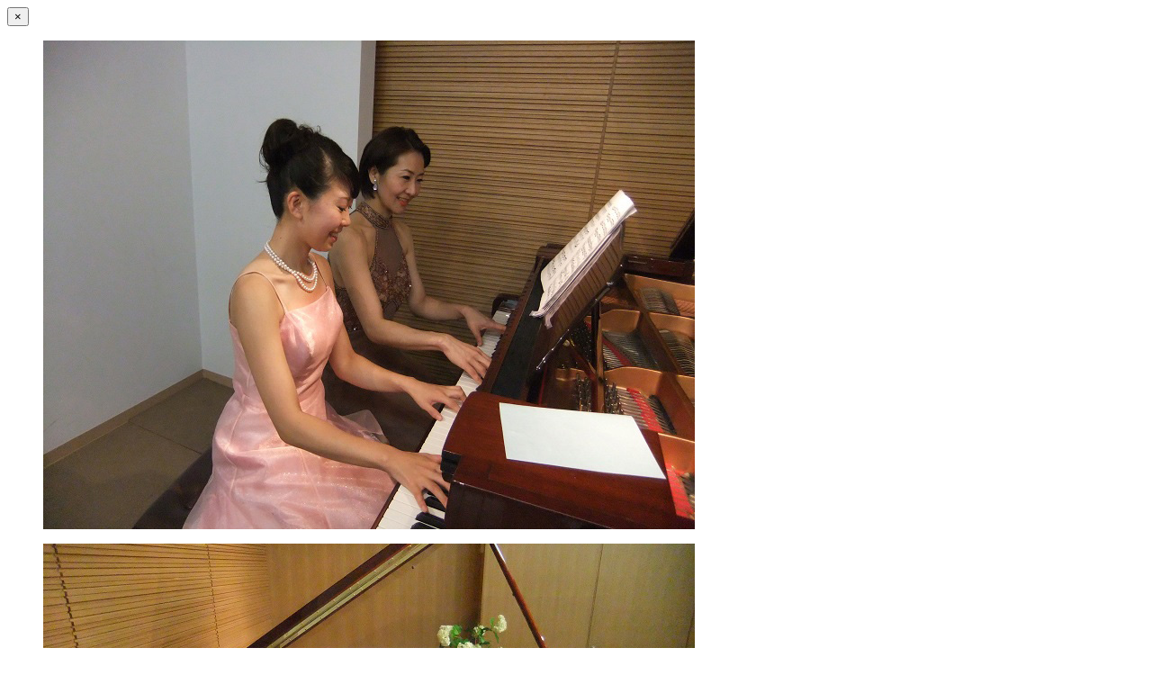

--- FILE ---
content_type: text/html; charset=UTF-8
request_url: https://mawo-music.com/portfolio/piano-4-project%E3%80%80vol-1/
body_size: 1028
content:
	<div class="container project-view">
		<button title="" type="button" class="mfp-close">×</button>
					<section class="wpb_row vc_row-fluid"><div class="container"><div class="row"><div class="wpb_column vc_column_container vc_col-sm-8"><div class="vc_column-inner"><div class="wpb_wrapper "  >
	<div  class="wpb_single_image wpb_content_element vc_align_left">
		
		<figure class="wpb_wrapper vc_figure">
			<div class="vc_single_image-wrapper   vc_box_border_grey"><img width="724" height="543" src="https://mawo-music.com/wp-content/uploads/2017/08/2013.9.20.jpg" class="vc_single_image-img attachment-full" alt="" loading="lazy" title="2013.9.20" srcset="https://mawo-music.com/wp-content/uploads/2017/08/2013.9.20.jpg 724w, https://mawo-music.com/wp-content/uploads/2017/08/2013.9.20-600x450.jpg 600w, https://mawo-music.com/wp-content/uploads/2017/08/2013.9.20-300x225.jpg 300w" sizes="(max-width: 724px) 100vw, 724px" /></div>
		</figure>
	</div>

	<div  class="wpb_single_image wpb_content_element vc_align_left">
		
		<figure class="wpb_wrapper vc_figure">
			<div class="vc_single_image-wrapper   vc_box_border_grey"><img width="724" height="543" src="https://mawo-music.com/wp-content/uploads/2017/08/90c6054e0e50ee472210001318bf38a4.jpg" class="vc_single_image-img attachment-full" alt="" loading="lazy" title="2013.9.24連弾" srcset="https://mawo-music.com/wp-content/uploads/2017/08/90c6054e0e50ee472210001318bf38a4.jpg 724w, https://mawo-music.com/wp-content/uploads/2017/08/90c6054e0e50ee472210001318bf38a4-600x450.jpg 600w, https://mawo-music.com/wp-content/uploads/2017/08/90c6054e0e50ee472210001318bf38a4-300x225.jpg 300w" sizes="(max-width: 724px) 100vw, 724px" /></div>
		</figure>
	</div>
</div></div></div><div class="wpb_column vc_column_container vc_col-sm-4"><div class="vc_column-inner"><div class="wpb_wrapper "  >
	<div class="wpb_text_column wpb_content_element " >
		<div class="wpb_wrapper">
			<div class="project-info">
<h2>Piano-４ PROJECT vol.１</h2>
<div class="details">
<div class="info-text"><span class="title">開催日:　<strong>2013.9.20（金）</strong></span></div>
<div class="info-text"><span class="title">場　所:　<strong>東京</strong></span></div>
<div class="info-text"><span class="title">会　場:　<strong>六本木シンフォニーサロン</strong></span></div>
</div>
<p>スタジオMAWO卒業生で、それぞれが音楽家として立派に活躍している若いピアニストたちと４人で、新しくコンサートシリーズを始めました。</p>
<p>vol.１の副題は「Dance×Dance×Dance」</p>
<p>ダンスをテーマにプログラムを組みました。バレエ組曲「くるみ割り人形」や、軽快で勇壮な「剣の舞」など、おなじみの曲目をお届けいたしました。</p>
</div>

		</div>
	</div>
</div></div></div></div></div></section>
				<button title="" type="button" class="mfp-close popup-exit"></button>		
	</div>		
